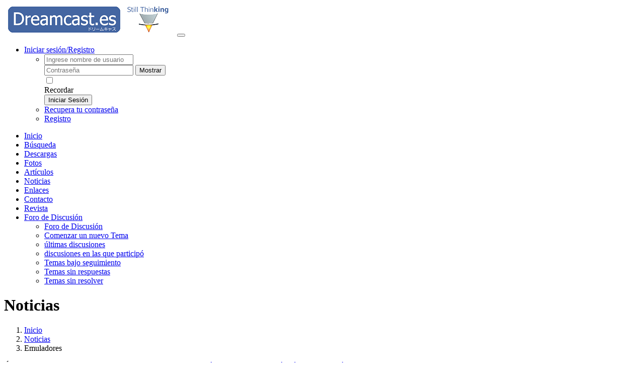

--- FILE ---
content_type: text/html; charset=UTF-8
request_url: https://www.dreamcast.es/infusions/news/news.php?cat_id=4
body_size: 6363
content:
<!DOCTYPE html>
<html lang='es' dir='ltr' prefix='og: http://ogp.me/ns#'>
<head>
<title>Noticias: Emuladores - Dreamcast.es</title>
<meta charset='utf-8'>
<meta name='description' content='DCiberia y Dreamcast.es Scene Dreamcast en Español'>
<meta name='url' content='https://www.dreamcast.es/'>
<meta name='keywords' content='Dreamcast, Dreamcast.es, DCiberia, DCiberia.net, Dreamcast.es, Scene, Scene Dreamcast, Español, KOS, SDL, Sega, Sonic, Allegro, Fenix'>
<meta name='image' content='https://www.dreamcast.es/images/logos/Minlogo_original.png'>
<link rel='canonical' href='https://www.dreamcast.es/infusions/news/news.php?cat_id=4'>
<meta http-equiv="X-UA-Compatible" content="IE=edge"><meta name="viewport" content="width=device-width, initial-scale=1"><link rel="stylesheet" href="../../includes/plugins/bootstrap/v3/css/bootstrap.min.css" defer><link rel="stylesheet" href="../../includes/plugins/bootstrap/v3/css/bootstrap-submenu.min.css" defer><link rel='stylesheet' href='../../themes/templates/default.min.css?v=1737815804'>
<link rel="stylesheet" href="../../themes/Magazine/styles.min.css?v=1737815773" defer><link rel="apple-touch-icon" sizes="180x180" href="../../images/favicons/apple-touch-icon.png"><link rel="icon" type="image/png" sizes="32x32" href="../../images/favicons/favicon-32x32.png"><link rel="icon" type="image/png" sizes="16x16" href="../../images/favicons/favicon-16x16.png"><link rel="manifest" href="../../images/favicons/site.webmanifest"><link rel="mask-icon" href="../../images/favicons/safari-pinned-tab.svg" color="#262626"><meta name="msapplication-TileColor" content="#262626"><script src='../../includes/jquery/jquery-2.min.js'></script>
<script>var site_path = '/';</script><script defer src='../../includes/jscripts/jscript.min.js?v=1737813147'></script>
<meta property="og:title" content="Emuladores - Dreamcast.es">
<meta property="og:description" content="DCiberia y Dreamcast.es Scene Dreamcast en Español">
<meta property="og:url" content="https://www.dreamcast.es/infusions/news/news.php?cat_id=4">
<meta property="og:keywords" content="Dreamcast, Dreamcast.es, DCiberia, DCiberia.net, Dreamcast.es, Scene, Scene Dreamcast, Español, KOS, SDL, Sega, Sonic, Allegro, Fenix">
<meta property="og:image" content="https://www.dreamcast.es/infusions/news/news_cats/emus_log.jpg">
<meta property="og:site_name" content="Dreamcast.es">
<meta property="og:type" content="website">
<noscript><div class='alert alert-danger noscript-message admin-message'><strong>¡Oh no! ¿Dónde está el JavaScript? 
 El navegador Web no tiene JavaScript activado o no es compatible con JavaScript.
Active JavaScript en su explorador Web para ver correctamente este sitio Web o actualizar a un navegador Web que admita JavaScript.</strong></div>
</noscript>
<!--error_handler-->

</head>
<body>
 <div id="main-menu" class="navbar navbar-default" role="navigation"> <div class="container-fluid"> <a class="navbar-brand" href="../../index.php"><img src="../../images/logos/Minlogo_original.png" alt="Dreamcast.es" class="img-responsive"/></a> <button type="button" class="navbar-toggle collapsed" data-toggle="collapse" data-target="#main-menu_menu" aria-expanded="false" aria-controls="#main-menu_menu"> <span class="sr-only" aria-label=""></span> <span class="icon-bar top-bar"></span> <span class="icon-bar middle-bar"></span> <span class="icon-bar bottom-bar"></span> </button> <div class="collapse navbar-collapse" id="main-menu_menu"> <ul class="nav navbar-nav navbar-right secondary m-r-0"><li id="user-info" class="dropdown"><a href="#" id="user-menu" class="dropdown-toggle" data-toggle="dropdown" aria-haspopup="true" aria-expanded="false">Iniciar sesión/Registro <span class="caret"></span></a><ul class="dropdown-menu login-menu" aria-labelledby="user-menu"><li><form name='loginform' id='login-form' method='post' action='news.php?cat_id=4' role='form' class='needs-validation m-0' novalidate><input type='hidden' name='fusion_token' value='3.134.247.23-1764686714-93d80edc2c6ed677a5fda890091a309e10bd3d79f673fc9d41ccd6826e305563' /><input type='hidden' name='form_id' value='login-form' /><input type='hidden' name='fusion_I8Zzzr' value=''> <div id="username-field" class="form-group"> <input type="text" data-type="text" 200 class="form-control textbox" name="user_name" value="" id="username" placeholder="Ingrese nombre de usuario" required> </div> <div id="userpassword-field" class="form-group"> <div class="input-group"> <input type="password" data-type="password" 200 class="form-control textbox" name="user_pass" value="" id="userpassword" placeholder="Contraseña" required> <span class="input-group-btn input-group-append"> <button id="userpassword_pwdToggle" name="userpassword_pwdToggle" type="button" value="show" class="btn btn-default password-toggle"> Mostrar </button> </span> </div> </div> <div id="rememberme-field" class="form-group form-group check-group m-0"> <div class="m-r-10 pull-right"> <input name="remember_me" id="rememberme" value="y" type="checkbox"> </div> <label for="rememberme" class="control-label " data-checked="0">Recordar</label> </div> <button name="login" type="submit" id="loginbtn" title="Iniciar Sesión" class="btn btn-primary btn-sm m-b-5 button" data-value="" value="" > Iniciar Sesión </button></form></li><li><a href="../../lostpassword.php">Recupera tu contraseña</a></li><li><a href="../../register.php">Registro</a></li></ul></li></ul> <ul class="nav navbar-nav primary"> <li> <a href='../../index.php' class='nav-link'> Inicio </a> </li> <li> <a href='../../search.php' class='nav-link'> Búsqueda </a> </li> <li> <a href='../../infusions/downloads/downloads.php' class='nav-link'> Descargas </a> </li> <li> <a href='../../infusions/gallery/gallery.php' class='nav-link'> Fotos </a> </li> <li> <a href='../../infusions/articles/articles.php' class='nav-link'> Artículos </a> </li> <li class="current-link active"> <a href='../../infusions/news/news.php' class='nav-link'> Noticias </a> </li> <li> <a href='../../infusions/weblinks/weblinks.php' class='nav-link'> Enlaces </a> </li> <li> <a href='../../contact.php' class='nav-link'> Contacto </a> </li> <li> <a href='https://revista.dreamcast.es' target='_blank' class='nav-link'> Revista </a> </li> <li class="dropdown"> <a id='ddlink69' data-toggle='dropdown' data-bs-toggle='dropdown' data-bs-auto-close='outside' aria-haspopup='true' aria-expanded='false' role='presentation' data-submenu href='#' class='nav-link dropdown-toggle'> Foro de Discusión<i class='caret'></i> </a> <ul id="menu-69" aria-labelledby="ddlink69" class="dropdown-menu"> <li role="presentation"> <a href='../../infusions/forum/index.php' class='dropdown-item ' role="menuitem"> Foro de Discusión </a> </li> <li> <a href='../../infusions/forum/newthread.php' class='nav-link'> Comenzar un nuevo Tema </a> </li> <li> <a href='../../infusions/forum/index.php?section=latest' class='nav-link'> últimas discusiones </a> </li> <li> <a href='../../infusions/forum/index.php?section=participated' class='nav-link'> discusiones en las que participó </a> </li> <li> <a href='../../infusions/forum/index.php?section=tracked' class='nav-link'> Temas bajo seguimiento </a> </li> <li> <a href='../../infusions/forum/index.php?section=unanswered' class='nav-link'> Temas sin respuestas </a> </li> <li> <a href='../../infusions/forum/index.php?section=unsolved' class='nav-link'> Temas sin resolver </a> </li> </ul> </li> </ul> </div> </div> </div><div class="container-fluid"><div class="row"><div class="col-xs-12 col-sm-12 col-md-12 col-lg-12"><div class="news-header"><h1>Noticias</h1><ol class="breadcrumb"><li class="breadcrumb-item home-link crumb"><a title="Inicio" href="../../index.php">Inicio</a></li><li class="breadcrumb-item crumb"><a title="Noticias" href="../../infusions/news/news.php">Noticias</a></li><li class="breadcrumb-item crumb active">Emuladores</li></ol></div><div class="card"><div class="clearfix"><span class="m-r-10"><strong class="text-dark">Última actualización:</strong> Septiembre 28 2020</span><span class="m-r-10"><strong class="text-dark">Mostrar:</strong> <a href="../../infusions/news/news.php?cat_id=4&amp;type=recent" class="display-inline text-dark m-r-10">Noticias más recientes</a><a href="../../infusions/news/news.php?cat_id=4&amp;type=read" class="display-inline m-r-10">Noticias más leídas</a><a href="../../infusions/news/news.php?cat_id=4&amp;type=comment" class="display-inline m-r-10">Noticias más comentadas</a><a href="../../infusions/news/news.php?cat_id=4&amp;type=rating" class="display-inline m-r-10">Noticias mejor calificadas</a></span><div class="dropdown display-inline pull-right"><a href="#" id="news-cats" data-toggle="dropdown" aria-haspopup="true" aria-expanded="false">Categorías de noticias <span class="caret"></span></a><ul class="dropdown-menu" aria-labelledby="news-cats"><li><a href="../../infusions/news/news.php?cat_id=1">Desarrollo KOS SDL</a></li><li><a href="../../infusions/news/news.php?cat_id=2">Descargas</a></li><li><a href="../../infusions/news/news.php?cat_id=3">Juegos</a></li><li><a class="text-dark" href="../../infusions/news/news.php?cat_id=4">Emuladores</a></li><li><a href="../../infusions/news/news.php?cat_id=5">Hardware</a></li><li><a href="../../infusions/news/news.php?cat_id=6">Chui</a></li><li><a href="../../infusions/news/news.php?cat_id=7">DCiberia.net</a></li><li><a href="../../infusions/news/news.php?cat_id=8">Mods</a></li><li><a href="../../infusions/news/news.php?cat_id=9">Multimedia</a></li><li><a href="../../infusions/news/news.php?cat_id=10">Scene</a></li><li><a href="../../infusions/news/news.php?cat_id=11">Noticias</a></li><li><a href="../../infusions/news/news.php?cat_id=12">MadriDC</a></li><li><a href="../../infusions/news/news.php?cat_id=13">IberDC Dev Team</a></li><li><a href="../../infusions/news/news.php?cat_id=14">Software</a></li><li><a href="../../infusions/news/news.php?cat_id=15">Homebrew</a></li><li><a href="../../infusions/news/news.php?cat_id=16">Dreamcast.es</a></li><li><a href="../../infusions/news/news.php?cat_id=17">Unreleased</a></li><li><a href="../../infusions/news/news.php?cat_id=18">Eventos</a></li><li><a href="../../infusions/news/news.php?cat_id=34">Errores</a></li><li><a href="../../infusions/news/news.php?cat_id=37">Gráficos</a></li><li><a href="../../infusions/news/news.php?cat_id=38">Hardware</a></li><li><a href="../../infusions/news/news.php?cat_id=39">Diario</a></li><li><a href="../../infusions/news/news.php?cat_id=40">Miembros</a></li><li><a href="../../infusions/news/news.php?cat_id=41">Modificaciones</a></li><li><a href="../../infusions/news/news.php?cat_id=42">Red</a></li><li><a href="../../infusions/news/news.php?cat_id=43">Noticias</a></li><li><a href="../../infusions/news/news.php?cat_id=44">PHP-Fusion</a></li><li><a href="../../infusions/news/news.php?cat_id=45">Seguridad</a></li><li><a href="../../infusions/news/news.php?cat_id=46">Software</a></li><li><a href="../../infusions/news/news.php?cat_id=47">Temas</a></li><li><a href="../../infusions/news/news.php?cat_id=48">Windows</a></li><li><a href="../../infusions/news/news.php?cat_id=49">Atomiswave</a></li><li><a href="../../infusions/news/news.php?cat_id=0">sin categoría</a></li></ul></div></div><div class="row equal-height"><div class="col-xs-12 col-sm-6 col-md-4 col-lg-3 m-t-15"><article class="post-item"><a href="../../infusions/news/news.php?readmore=917" class="thumb overflow-hide"><img class="img-responsive" src="../../infusions/news/images/scummvm_logo.png" alt="ScummVM “Interactive Fantasy” 2.2.0 sale a la luz."/></a><div class="post-meta clearfix"><div class="post-info">Septiembre 28 2020 &middot; <a href="../../infusions/news/news.php?cat_id=4">Emuladores</a></div><h2 class="title m-t-0"><a href="../../infusions/news/news.php?readmore=917">ScummVM “Interactive Fantasy” 2.2.0 sale a la luz.</a></h2><p>Nueva versión de ScummVM, incluida la de nuestra DC.Agrega soporte a estos nuevos juegosBlazing DragonsEye of the Beholder - Sega&hellip;</p><div class="author">Por <a href="../../profile.php?lookup=1570" class="profile-link">alexislight</a></div><a href="../../infusions/news/news.php?readmore=917" class="readmore">Read More</a></div></article></div><div class="col-xs-12 col-sm-6 col-md-4 col-lg-3 m-t-15"><article class="post-item"><a href="../../infusions/news/news.php?readmore=910" class="thumb overflow-hide"><img class="img-responsive" src="../../infusions/news/news_cats/emus_log.jpg" alt="Emuladores actualizados - RaceDC y GpspDC..."/></a><div class="post-meta clearfix"><div class="post-info">Julio 07 2020 &middot; <a href="../../infusions/news/news.php?cat_id=4">Emuladores</a></div><h2 class="title m-t-0"><a href="../../infusions/news/news.php?readmore=910">Emuladores actualizados - RaceDC y GpspDC...</a></h2><p>...entre otros, como DreamneoCD.</p><div class="author">Por <a href="../../profile.php?lookup=1570" class="profile-link">alexislight</a></div><a href="../../infusions/news/news.php?readmore=910" class="readmore">Read More</a></div></article></div><div class="col-xs-12 col-sm-6 col-md-4 col-lg-3 m-t-15"><article class="post-item"><a href="../../infusions/news/news.php?readmore=891" class="thumb overflow-hide"><img class="img-responsive" src="../../infusions/news/news_cats/emus_log.jpg" alt="¿Querias Neo Geo? ¡NEO GEO CD SDL versión 1.1 (ACTUALIZADO 21/10/19 + link descarga)"/></a><div class="post-meta clearfix"><div class="post-info">Octubre 17 2019 &middot; <a href="../../infusions/news/news.php?cat_id=4">Emuladores</a></div><h2 class="title m-t-0"><a href="../../infusions/news/news.php?readmore=891">¿Querias Neo Geo? ¡NEO GEO CD SDL versión 1.1 (ACTUALIZADO 21/10/19 + link descarga)</a></h2><p>¿Que minis ni que ocho cuartos? ¡Aquí tenemos Dreamcast, señores! y como ya ha demostrado en incontables ocasiones, es capaz de correr, via emulación, muchas de las mejores consolas de antaño, ahora se suma a la lista una versión mejorada, del que fuera en su época, el primer emulador de Neo Geo CD para la blanquita. Claro, tenia sus falencias, pero Ian Micheal se esta encargando de suplirlas y lo esta logrando con creces (¿alguien tenia alguna duda?), y para demostrarlo nos regala unos cuantos videos desde su canal de youtube, para que puedan verlo por uds mismos, darle a like y suscribirse...sin más, aquí unas muestras:(ACTUALIZADA. Nueva versión en la noticia completa 18/10/19)...</p><div class="author">Por <a href="../../profile.php?lookup=1570" class="profile-link">alexislight</a></div><a href="../../infusions/news/news.php?readmore=891" class="readmore">Read More</a></div></article></div><div class="col-xs-12 col-sm-6 col-md-4 col-lg-3 m-t-15"><article class="post-item"><a href="../../infusions/news/news.php?readmore=843" class="thumb overflow-hide"><img class="img-responsive" src="../../infusions/news/news_cats/emus_log.jpg" alt="ScummVM v2.0"/></a><div class="post-meta clearfix"><div class="post-info">Diciembre 21 2017 &middot; <a href="../../infusions/news/news.php?cat_id=4">Emuladores</a></div><h2 class="title m-t-0"><a href="../../infusions/news/news.php?readmore=843">ScummVM v2.0</a></h2><p>Ya dispones de la versión 2.0 de ScummVM que se hace compatible con 23 nuevos juegos.Cranston ManorFull PipeGabriel&hellip;</p><div class="author">Por <a href="../../profile.php?lookup=7" class="profile-link">mani1985</a></div><a href="../../infusions/news/news.php?readmore=843" class="readmore">Read More</a></div></article></div><div class="col-xs-12 col-sm-6 col-md-4 col-lg-3 m-t-15"><article class="post-item"><a href="../../infusions/news/news.php?readmore=835" class="thumb overflow-hide"><img class="img-responsive" src="../../infusions/news/news_cats/emus_log.jpg" alt="Demul WIP 12-10-17"/></a><div class="post-meta clearfix"><div class="post-info">Octubre 15 2017 &middot; <a href="../../infusions/news/news.php?cat_id=4">Emuladores</a></div><h2 class="title m-t-0"><a href="../../infusions/news/news.php?readmore=835">Demul WIP 12-10-17</a></h2><p>Hacía tiempo que no hablábamos del Demul, uno de los emuladores más potentes y prometedores de la scene Dreamcastera. Pues&hellip;</p><div class="author">Por <a href="../../profile.php?lookup=5" class="profile-link">Indiket</a></div><a href="../../infusions/news/news.php?readmore=835" class="readmore">Read More</a></div></article></div><div class="col-xs-12 col-sm-6 col-md-4 col-lg-3 m-t-15"><article class="post-item"><a href="../../infusions/news/news.php?readmore=738" class="thumb overflow-hide"><img class="img-responsive" src="../../infusions/news/news_cats/emus_log.jpg" alt="Demul v0.7 alfa"/></a><div class="post-meta clearfix"><div class="post-info">Julio 10 2015 &middot; <a href="../../infusions/news/news.php?cat_id=4">Emuladores</a></div><h2 class="title m-t-0"><a href="../../infusions/news/news.php?readmore=738">Demul v0.7 alfa</a></h2><p>Gracias a Indiket nos enteramos que en estos días han aparecido alfas de lo que sería la versión 0.7&hellip;</p><div class="author">Por <a href="../../profile.php?lookup=41" class="profile-link">Juan</a></div><a href="../../infusions/news/news.php?readmore=738" class="readmore">Read More</a></div></article></div><div class="col-xs-12 col-sm-6 col-md-4 col-lg-3 m-t-15"><article class="post-item"><a href="../../infusions/news/news.php?readmore=652" class="thumb overflow-hide"><img class="img-responsive" src="../../infusions/news/news_cats/emus_log.jpg" alt="Reicast, nuevo emulador de Dreamcast para sistemas Android"/></a><div class="post-meta clearfix"><div class="post-info">Diciembre 22 2013 &middot; <a href="../../infusions/news/news.php?cat_id=4">Emuladores</a></div><h2 class="title m-t-0"><a href="../../infusions/news/news.php?readmore=652">Reicast, nuevo emulador de Dreamcast para sistemas Android</a></h2><p>Atentos amigos, a partir de ahora podremos jugar al Crazy Taxi mientras viajamos en un "Crazy Bus" jajajajaajaja (ok, una&hellip;</p><div class="author">Por <a href="../../profile.php?lookup=5" class="profile-link">Indiket</a></div><a href="../../infusions/news/news.php?readmore=652" class="readmore">Read More</a></div></article></div><div class="col-xs-12 col-sm-6 col-md-4 col-lg-3 m-t-15"><article class="post-item"><a href="../../infusions/news/news.php?readmore=645" class="thumb overflow-hide"><img class="img-responsive" src="../../infusions/news/news_cats/emus_log.jpg" alt="Demul 0.582"/></a><div class="post-meta clearfix"><div class="post-info">Octubre 29 2013 &middot; <a href="../../infusions/news/news.php?cat_id=4">Emuladores</a></div><h2 class="title m-t-0"><a href="../../infusions/news/news.php?readmore=645">Demul 0.582</a></h2><p>Nueva revisión del emulador Demul, en que se corrigen pequeños fallos resumidos en la siguiente lista:Changelist:- ATOMISWAVE: Crash fix&hellip;</p><div class="author">Por <a href="../../profile.php?lookup=5" class="profile-link">Indiket</a></div><a href="../../infusions/news/news.php?readmore=645" class="readmore">Read More</a></div></article></div><div class="col-xs-12 col-sm-6 col-md-4 col-lg-3 m-t-15"><article class="post-item"><a href="../../infusions/news/news.php?readmore=634" class="thumb overflow-hide"><img class="img-responsive" src="../../infusions/news/news_cats/emus_log.jpg" alt="Demul 0.581"/></a><div class="post-meta clearfix"><div class="post-info">Agosto 08 2013 &middot; <a href="../../infusions/news/news.php?cat_id=4">Emuladores</a></div><h2 class="title m-t-0"><a href="../../infusions/news/news.php?readmore=634">Demul 0.581</a></h2><p>Nueva revisión del emulador Demul, aunque esta vez es una versión con pequeñas correcciones:* DX11: add read fb to dc&hellip;</p><div class="author">Por <a href="../../profile.php?lookup=5" class="profile-link">Indiket</a></div><a href="../../infusions/news/news.php?readmore=634" class="readmore">Read More</a></div></article></div><div class="col-xs-12 col-sm-6 col-md-4 col-lg-3 m-t-15"><article class="post-item"><a href="../../infusions/news/news.php?readmore=631" class="thumb overflow-hide"><img class="img-responsive" src="../../infusions/news/news_cats/emus_log.jpg" alt="Demul 0.58"/></a><div class="post-meta clearfix"><div class="post-info">Julio 14 2013 &middot; <a href="../../infusions/news/news.php?cat_id=4">Emuladores</a></div><h2 class="title m-t-0"><a href="../../infusions/news/news.php?readmore=631">Demul 0.58</a></h2><p>Las versiones del Demul nos llegan en cuentagotas, así que hay que alegrarse cuando vemos una de nueva  . Por fin&hellip;</p><div class="author">Por <a href="../../profile.php?lookup=5" class="profile-link">Indiket</a></div><a href="../../infusions/news/news.php?readmore=631" class="readmore">Read More</a></div></article></div><div class="col-xs-12 col-sm-6 col-md-4 col-lg-3 m-t-15"><article class="post-item"><a href="../../infusions/news/news.php?readmore=617" class="thumb overflow-hide"><img class="img-responsive" src="../../infusions/news/news_cats/emus_log.jpg" alt="Actualización de neko II y X millennium"/></a><div class="post-meta clearfix"><div class="post-info">Abril 14 2013 &middot; <a href="../../infusions/news/news.php?cat_id=4">Emuladores</a></div><h2 class="title m-t-0"><a href="../../infusions/news/news.php?readmore=617">Actualización de neko II y X millennium</a></h2><p>Neko II es un emulador de la computadora japonesa NEC PC-9801, en su versión para Dreamcast. Por otro lado&hellip;</p><div class="author">Por <a href="../../profile.php?lookup=5" class="profile-link">Indiket</a></div><a href="../../infusions/news/news.php?readmore=617" class="readmore">Read More</a></div></article></div><div class="col-xs-12 col-sm-6 col-md-4 col-lg-3 m-t-15"><article class="post-item"><a href="../../infusions/news/news.php?readmore=609" class="thumb overflow-hide"><img class="img-responsive" src="../../infusions/news/news_cats/emus_log.jpg" alt="CrabEmu 0.2.0"/></a><div class="post-meta clearfix"><div class="post-info">Marzo 02 2013 &middot; <a href="../../infusions/news/news.php?cat_id=4">Emuladores</a></div><h2 class="title m-t-0"><a href="../../infusions/news/news.php?readmore=609">CrabEmu 0.2.0</a></h2><p>Nuestro amigo BlueCrab, conocido gurú en la scene Dreamcastera, ha publicado una nueva versión de su emulador CrabEmu, que no&hellip;</p><div class="author">Por <a href="../../profile.php?lookup=5" class="profile-link">Indiket</a></div><a href="../../infusions/news/news.php?readmore=609" class="readmore">Read More</a></div></article></div><div class="col-xs-12 col-sm-6 col-md-4 col-lg-3 m-t-15"><article class="post-item"><a href="../../infusions/news/news.php?readmore=597" class="thumb overflow-hide"><img class="img-responsive" src="../../infusions/news/news_cats/emus_log.jpg" alt="PokeMini 0.5.3"/></a><div class="post-meta clearfix"><div class="post-info">Enero 02 2013 &middot; <a href="../../infusions/news/news.php?cat_id=4">Emuladores</a></div><h2 class="title m-t-0"><a href="../../infusions/news/news.php?readmore=597">PokeMini 0.5.3</a></h2><p>Nueva versión del emulador Pokemon Mini, con alguna novedad interesante para Dreamcast (soporte para VMU!).0.5.3 Changes- Fixed&hellip;</p><div class="author">Por <a href="../../profile.php?lookup=5" class="profile-link">Indiket</a></div><a href="../../infusions/news/news.php?readmore=597" class="readmore">Read More</a></div></article></div><div class="col-xs-12 col-sm-6 col-md-4 col-lg-3 m-t-15"><article class="post-item"><a href="../../infusions/news/news.php?readmore=556" class="thumb overflow-hide"><img class="img-responsive" src="../../infusions/news/news_cats/emus_log.jpg" alt="Pokemini 0.5.2"/></a><div class="post-meta clearfix"><div class="post-info">Junio 28 2012 &middot; <a href="../../infusions/news/news.php?cat_id=4">Emuladores</a></div><h2 class="title m-t-0"><a href="../../infusions/news/news.php?readmore=556">Pokemini 0.5.2</a></h2><p>Nueva versión del emulador Pokemon Mini que llega a la versión 0.5.2.Las mejoras son muy pequeñas (y&hellip;</p><div class="author">Por <a href="../../profile.php?lookup=5" class="profile-link">Indiket</a></div><a href="../../infusions/news/news.php?readmore=556" class="readmore">Read More</a></div></article></div><div class="col-xs-12 col-sm-6 col-md-4 col-lg-3 m-t-15"><article class="post-item"><a href="../../infusions/news/news.php?readmore=522" class="thumb overflow-hide"><img class="img-responsive" src="../../infusions/news/news_cats/emus_log.jpg" alt="Demul 0.5.7"/></a><div class="post-meta clearfix"><div class="post-info">Febrero 28 2012 &middot; <a href="../../infusions/news/news.php?cat_id=4">Emuladores</a></div><h2 class="title m-t-0"><a href="../../infusions/news/news.php?readmore=522">Demul 0.5.7</a></h2><p>Hacía tiempo que no teníamos una nueva versión de Demul, uno de los emuladores favoritos de los dreamcasteros. Por fin&hellip;</p><div class="author">Por <a href="../../profile.php?lookup=5" class="profile-link">Indiket</a></div><a href="../../infusions/news/news.php?readmore=522" class="readmore">Read More</a></div></article></div></div><div class="text-center m-t-10 m-b-10"><nav class='pagination'><div class='pagination-row'><span>Página </span> <form name='GowIK' id='GowIK' method='post' action='/infusions/news/news.php?cat_id=4' role='form' class='needs-validation display-inline-block' novalidate>
<input type='hidden' name='fusion_token' value='3.134.247.23-1764686714-c2b1c52a1cf151efa7ca1cd9ceef4c78a211cb653cd9462f4afb0259db89f717' />
<input type='hidden' name='form_id' value='GowIK' />
<input type='hidden' name='fusion_iRmtxr' value=''>
 <div id="rowstart_pg-field" class="form-group"> <input type="text" data-type="text" 200 class="form-control textbox input-sm" name="rowstart_pg" value="1" id="rowstart_pg"> </div></form>
  de  6</div><div class='pagination-nav'><div class='btn-group'>
<a class='btn btn-default active' href='../../infusions/news/news.php?cat_id=4&amp;rowstart=0'><strong>1</strong></a>
<a class='btn btn-default' data-value='15' href='../../infusions/news/news.php?cat_id=4&amp;rowstart=15'>2</a>
<a class='btn btn-default' data-value='30' href='../../infusions/news/news.php?cat_id=4&amp;rowstart=30'>3</a>
<a class='btn btn-default' data-value='45' href='../../infusions/news/news.php?cat_id=4&amp;rowstart=45'>4</a>
</div>
<span>...</span>
<div class='btn-group'><a class='btn btn-default' data-value='75' href='../../infusions/news/news.php?cat_id=4&amp;rowstart=75'>6</a>
<a class='btn btn-default' data-value='15' href='../../infusions/news/news.php?cat_id=4&amp;rowstart=15'>Siguiente<i class="fa-solid fa-angle-double-right" ></i></a>
<a class='btn btn-default' data-value='75' href='../../infusions/news/news.php?cat_id=4&amp;rowstart=75'>Último<i class="fa-solid fa-angle-right" ></i></a>
</div></div></nav>
</div></div></div></div></div><footer id="main-footer"><div class="container-fluid"><div class="row"></div><div class="text-center"></div><div class="m-t-20"><div class="row"><div class="col-xs-12 col-sm-4 col-md-4 col-lg-4 visible-xs"><div class="text-center"><img src="../../images/logos/Minlogo_original.png" alt="Dreamcast.es" class="img-responsive" style="display: inline;"/></div></div><div class="col-xs-12 col-sm-4 col-md-4 col-lg-4 text-left"></div><div class="col-xs-12 col-sm-4 col-md-4 col-lg-4 hidden-xs"><div class="text-center"><img src="../../images/logos/Minlogo_original.png" alt="Dreamcast.es" class="img-responsive" style="display: inline;"/></div></div><div class="col-xs-12 col-sm-4 col-md-4 col-lg-4"><div class="social-links text-right"></div></div></div><div class="text-center" style="margin-top: 30px;">Powered by <a href="https://phpfusion.com"  target="_blank">PHPFusion</a>. Copyright &copy; 2025 PHP Fusion Inc. &nbsp;Released as free software without warranties under <a href="https://www.gnu.org/licenses/agpl-3.0.html"  target="_blank">GNU Affero GPL</a> v3.</div><div class="text-center">Memoria utilizada: 2.08MB/4MBGenerado en 0.11208 segundos | Promedio: 0.11208 (0) segundos | Consultas: 27Memoria utilizada: 2.08MB/4MB</div><div class="text-center strong">Magazine theme &copy; 2025 Created by <a href="https://github.com/RobiNN1" target="_blank">RobiNN</a></div><!--counter-->64,562,391 Visitas Únicas</div></div></footer><script src="../../includes/plugins/bootstrap/v3/js/bootstrap.min.js" defer></script><script src="../../includes/plugins/bootstrap/v3/js/bootstrap-submenu.min.js" defer></script><script src='../../includes/jquery/notify.min.js' defer></script>
<script>function togglePasswordInput(button_id, field_id) {var button=$('#'+button_id);var input=$('#'+field_id);if(input.attr('type')=='password'){input.attr('type','text');button.text('Ocultar');}else{input.attr('type','password');button.text('Mostrar');}}</script>
<script>$(function(){$('[data-submenu]').submenupicker();$.fn.modal.Constructor.prototype.enforceFocus=function(){};$('#userpassword_pwdToggle').on('click',function(e){togglePasswordInput('userpassword_pwdToggle','userpassword')})});</script>
</body>
</html>